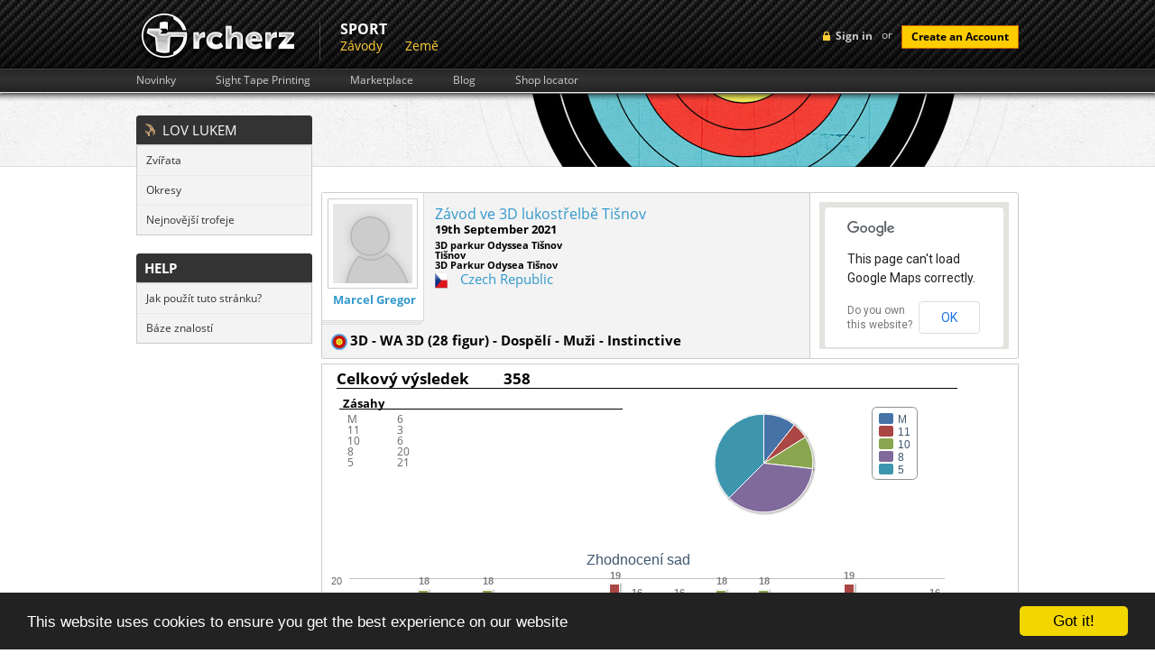

--- FILE ---
content_type: text/html; charset=UTF-8
request_url: https://rcherz.com/cs/results/vip?id=16912020505
body_size: 14773
content:
<!DOCTYPE html>
<html xmlns="http://www.w3.org/1999/xhtml" xmlns:fb="http://www.facebook.com/2008/fbml" xmlns:og="http://ogp.me/ns#"
      xml:lang="cs" lang="cs">
	<head>
		<meta http-equiv="Content-Type" content="text/html; charset=utf-8"/>
		<meta name="language" content="cs"/>
		
		<!-- google fonts -->
		<style type='text/css'>
            @font-face {
                font-family: 'Open Sans';
                font-style: normal;
                font-weight: 400;
                src: local('Open Sans'), local('OpenSans'), url(/fonts/OpenSans7.woff) format('woff');
            }
            @font-face {
                font-family: 'Open Sans';
                font-style: normal;
                font-weight: 700;
                src: local('Open Sans Bold'), local('OpenSans-Bold'), url(/fonts/OpenSans7Bold.woff) format('woff');
            }
            @font-face {
                font-family: 'Open Sans';
                font-style: italic;
                font-weight: 400;
                src: local('Open Sans Italic'), local('OpenSans-Italic'), url(/fonts/OpenSans7Italic.woff) format('woff');
            }
        </style>

		
		<!-- main css -->
		<link rel="stylesheet" type="text/css" href="https://rcherz.com/css/main.css?v1.0.27" media="screen"/>

                    <link rel="stylesheet" type="text/css" href="https://rcherz.com/css/main/administration.css?v1.0.8" />
        
        
                    <link rel="stylesheet" type="text/css" href="https://rcherz.com/css/main/results.css?v1.0.3" />
        
		<!-- favicon -->
		<link rel="shortcut icon" href="https://rcherz.com/images/favicon.ico"/>

		<!-- js -->
		<script type="text/javascript" src="https://rcherz.com/js/rcherz/compatibility.min.js"></script>
		        <meta
			property="og:description"
			content="Result :  - Závod ve 3D lukostřelbě Tišnov | Závod ve 3D lukostřelbě Tišnov | 2021-09-19 00:00:00"
		/>
		<meta
			property="og:image"
			content="http://www.rcherz.com/images/rcherz_share_logo.jpg"
		/>

		<link rel="stylesheet" type="text/css" href="/assets/5ea59731/heatmap.css" />
<link rel="stylesheet" type="text/css" href="/assets/2512b835/loginWidget.css" />
<link rel="stylesheet" type="text/css" href="/assets/6f9c7c47/jui/css/base/jquery-ui.css" />
<link rel="stylesheet" type="text/css" href="/assets/bb79b131/leftMenu.css" />
<script type="text/javascript" src="/assets/6f9c7c47/jquery.js"></script>
<script type="text/javascript" src="/assets/6f9c7c47/jui/js/jquery-ui.min.js"></script>
<script type="text/javascript" src="https://maps.googleapis.com/maps/api/js?sensor=false"></script>
<script type="text/javascript" src="/js/googleMaps/universalMap.min.js"></script>
<script type="text/javascript" src="/assets/5ea59731/js/heatmap.js"></script>
<script type="text/javascript" src="/js/target/raphael.min.js"></script>
<script type="text/javascript" src="/assets/5ea59731/js/highstock.js"></script>
<title> - Závod ve 3D lukostřelbě Tišnov - rcherz.com</title>

                
		<!-- social networks, trackers -->
		<link href="https://plus.google.com/103990505725928855590/" rel="publisher"/>
		<script type="text/javascript">
			var _gaq = _gaq || [];
			_gaq.push(['_setAccount', 'UA-25943643-1']);
			_gaq.push(['_trackPageview']);

			(function () {
				var ga = document.createElement('script');
				ga.type = 'text/javascript';
				ga.async = true;
				ga.src = ('https:' == document.location.protocol ? 'https://ssl' : 'http://www') + '.google-analytics.com/ga.js';
				var s = document.getElementsByTagName('script')[0];
				s.parentNode.insertBefore(ga, s);
			})();
		</script>

					<!-- Begin Cookie Consent plugin by Silktide - http://silktide.com/cookieconsent -->
			<script type="text/javascript">
				window.cookieconsent_options = {"message":"This website uses cookies to ensure you get the best experience on our website","dismiss":"Got it!","learnMore":"More info","link":null,"theme":"dark-bottom"};
			</script>
			<script type="text/javascript" src="//cdnjs.cloudflare.com/ajax/libs/cookieconsent2/1.0.9/cookieconsent.min.js"></script>
			<!-- End Cookie Consent plugin -->
				</head>
		<body id="resultsVip" class="notLogged adminLayoutWrapper ">
                <script type="text/javascript">
            if(window.rcherzParams === undefined){window.rcherzParams = {}}
                    </script>
                <div id="header"><!-- header start -->
			<div class="top_header"><!-- top header section start -->
    <div class="grid_wrapper">
        <div class="loginBlock right">
            	<!-- sign in button -->
	<div id="loginMenuToggle" class="headerLoginLink left">Sign in</div>
	<script type="text/javascript">
		$('#loginMenuToggle').click(function(){
            $('#signup').slideUp();
			$('#loginForm').toggle();
		});

		// prevent chrome from yellowing input boxes
		if (navigator.userAgent.toLowerCase().indexOf("chrome") >= 0)
		{
			var _interval = window.setInterval(function ()
			{
				var autofills = $('input:-webkit-autofill');
				if (autofills.length > 0)
				{
					window.clearInterval(_interval); // stop polling
					autofills.each(function()
					{
						var clone = $(this).clone(true, true);
						$(this).after(clone).remove();
					});
				}
			}, 20);                                               
		}
	</script>
    <!-- login form -->
    <div id="loginForm" class="hidden left">
        <div class="topTriangle"></div>
        <form action="/cs/site/login" method="post" class="left">
                        <fieldset>
                <label>Email:</label>
                <input class="input png_bg " type="text" name="LoginForm[email]" id="LoginForm_email" value="" />
                <label>Password:</label>
                <input class="input png_bg " type="password" name="LoginForm[password]" value="" />
                                <input class="cButton" type="submit" id="login-button-top" name="login" value="login" />
                <img class="separator" src="/images/loginFormSeparator.png" alt="separator" />
                <!-- password recovery -->
                <a href="/cs/users/resetPassword" class="passReset left">
                    <img src="/images/icons/reset.png" alt="reset password" />
                    Obnova hesla                </a>
            </fieldset>
        </form>
        <img class="separator" src="/images/loginFormSeparator.png" alt="separator" />
        <span class="separatorText left">or</span>
        <!-- facebook login API -->
                <script src="http://connect.facebook.net/en_US/all.js?1769301462"></script>
        <a id="fbLoginLink" href="#" onclick="return performSecureFbLogin();" class="left fblogin png_bg"></a>
    </div>
	<!-- create account button -->
	<span class="loginSeparator left"> or </span>
	<a class="cButton left" onclick="showSignUpForm();">Create an Account</a>

    <!--  Sign Up  -->
    <div id="signUpWrapper">
        <div id="signup" class="right clearfix">
            <img class="left signup-ico" src="/images/signup-ico.png" alt="" />
            <p class="left"><strong class="tk-museo-sans">Sign Up Today. It's Free!</strong></p>
            <div id="signUpCloseBtn"></div>

            <form class="left clearfix" id="RegistrationForm" action="/cs/results/vip?id=16912020505" method="post">            <a href="javascript:void(0);" class="ref-fb" onclick="$('#fbSignUpDialog').dialog('open');"></a>
            <div id="fbSignUpDialog">
            <iframe src="https://www.facebook.com/plugins/registration.php?client_id=210051962387280&redirect_uri=http%3A%2F%2Frcherz.com%2Fcs%2Fsite%2FfbRegister&fields=[{'name':'name'},{'name':'email'},{'name':'password'},{'name':'location'},{'name':'gender'},{'name':'birthday'}]"
                    scrolling="auto"
                    frameborder="no"
                    style="border:none"
                    allowTransparency="true"
                    width="100%"
                    height="350">
            </iframe>
            </div>
            <p class="createacc">Or create an account</p>

            
            <label for="Users_email" class="required">E-mail <span class="required">*</span></label>            <input name="Users[email]" id="Users_email" type="text" />
            <label for="Users_password" class="required">Heslo <span class="required">*</span></label>            <input name="Users[password]" id="Users_password" type="password" />
            <label for="Users_first_name" class="required">Jméno <span class="required">*</span></label>            <input name="Users[first_name]" id="Users_first_name" type="text" />
            <label for="Users_last_name" class="required">Příjmení <span class="required">*</span></label>            <input name="Users[last_name]" id="Users_last_name" type="text" />
            <label for="Users_birth_date">Datum narození</label>            <div style="float:left;margin:10px 10px 10px 10px;">
                <select name="Users[birth_day]" id="Users_birth_day">
<option value="0"></option>
<option value="01">01</option>
<option value="02">02</option>
<option value="03">03</option>
<option value="04">04</option>
<option value="05">05</option>
<option value="06">06</option>
<option value="07">07</option>
<option value="08">08</option>
<option value="09">09</option>
<option value="10">10</option>
<option value="11">11</option>
<option value="12">12</option>
<option value="13">13</option>
<option value="14">14</option>
<option value="15">15</option>
<option value="16">16</option>
<option value="17">17</option>
<option value="18">18</option>
<option value="19">19</option>
<option value="20">20</option>
<option value="21">21</option>
<option value="22">22</option>
<option value="23">23</option>
<option value="24">24</option>
<option value="25">25</option>
<option value="26">26</option>
<option value="27">27</option>
<option value="28">28</option>
<option value="29">29</option>
<option value="30">30</option>
<option value="31">31</option>
</select>                <select name="Users[birth_month]" id="Users_birth_month">
<option value="" selected="selected"></option>
<option value="01">Leden</option>
<option value="02">Únor</option>
<option value="03">Březen</option>
<option value="04">Duben</option>
<option value="05">Květen</option>
<option value="06">Červen</option>
<option value="07">Červenec</option>
<option value="08">Srpen</option>
<option value="09">Září</option>
<option value="10">Říjen</option>
<option value="11">Listopad</option>
<option value="12">Prosinec</option>
</select>                <select name="Users[birth_year]" id="Users_birth_year">
<option value="0"></option>
<option value="2026">2026</option>
<option value="2025">2025</option>
<option value="2024">2024</option>
<option value="2023">2023</option>
<option value="2022">2022</option>
<option value="2021">2021</option>
<option value="2020">2020</option>
<option value="2019">2019</option>
<option value="2018">2018</option>
<option value="2017">2017</option>
<option value="2016">2016</option>
<option value="2015">2015</option>
<option value="2014">2014</option>
<option value="2013">2013</option>
<option value="2012">2012</option>
<option value="2011">2011</option>
<option value="2010">2010</option>
<option value="2009">2009</option>
<option value="2008">2008</option>
<option value="2007">2007</option>
<option value="2006">2006</option>
<option value="2005">2005</option>
<option value="2004">2004</option>
<option value="2003">2003</option>
<option value="2002">2002</option>
<option value="2001">2001</option>
<option value="2000">2000</option>
<option value="1999">1999</option>
<option value="1998">1998</option>
<option value="1997">1997</option>
<option value="1996">1996</option>
<option value="1995">1995</option>
<option value="1994">1994</option>
<option value="1993">1993</option>
<option value="1992">1992</option>
<option value="1991">1991</option>
<option value="1990">1990</option>
<option value="1989">1989</option>
<option value="1988">1988</option>
<option value="1987">1987</option>
<option value="1986">1986</option>
<option value="1985">1985</option>
<option value="1984">1984</option>
<option value="1983">1983</option>
<option value="1982">1982</option>
<option value="1981">1981</option>
<option value="1980">1980</option>
<option value="1979">1979</option>
<option value="1978">1978</option>
<option value="1977">1977</option>
<option value="1976">1976</option>
<option value="1975">1975</option>
<option value="1974">1974</option>
<option value="1973">1973</option>
<option value="1972">1972</option>
<option value="1971">1971</option>
<option value="1970">1970</option>
<option value="1969">1969</option>
<option value="1968">1968</option>
<option value="1967">1967</option>
<option value="1966">1966</option>
<option value="1965">1965</option>
<option value="1964">1964</option>
<option value="1963">1963</option>
<option value="1962">1962</option>
<option value="1961">1961</option>
<option value="1960">1960</option>
<option value="1959">1959</option>
<option value="1958">1958</option>
<option value="1957">1957</option>
<option value="1956">1956</option>
<option value="1955">1955</option>
<option value="1954">1954</option>
<option value="1953">1953</option>
<option value="1952">1952</option>
<option value="1951">1951</option>
<option value="1950">1950</option>
<option value="1949">1949</option>
<option value="1948">1948</option>
<option value="1947">1947</option>
<option value="1946">1946</option>
<option value="1945">1945</option>
<option value="1944">1944</option>
<option value="1943">1943</option>
<option value="1942">1942</option>
<option value="1941">1941</option>
<option value="1940">1940</option>
<option value="1939">1939</option>
<option value="1938">1938</option>
<option value="1937">1937</option>
<option value="1936">1936</option>
<option value="1935">1935</option>
<option value="1934">1934</option>
<option value="1933">1933</option>
<option value="1932">1932</option>
<option value="1931">1931</option>
<option value="1930">1930</option>
<option value="1929">1929</option>
<option value="1928">1928</option>
<option value="1927">1927</option>
<option value="1926">1926</option>
</select>            </div>
            <div class="clear"></div>

            <div class="gender">
                <label for="Users_gender_id" class="required">Pohlaví <span class="required">*</span></label>                <input id="ytUsers_gender_id" type="hidden" value="" name="Users[gender_id]" /><span id="Users_gender_id"><input id="Users_gender_id_0" value="1" type="radio" name="Users[gender_id]" /> <label for="Users_gender_id_0">Muži</label>&nbsp;&nbsp;<input id="Users_gender_id_1" value="2" type="radio" name="Users[gender_id]" /> <label for="Users_gender_id_1">Ženy</label></span>            </div>

            <label for="Users_country_code">Země</label>            <div class="countrySelect">
                <select name="Users[country_code]" id="Users_country_code">
<option value="ad">Andorra</option>
<option value="ae">United Arab Emirates</option>
<option value="af">Afghanistan</option>
<option value="ag">Antigua And Barbuda</option>
<option value="ai">Anguilla</option>
<option value="al">Albania</option>
<option value="am">Armenia</option>
<option value="an">Netherlands Antilles</option>
<option value="ao">Angola</option>
<option value="aq">Antarctica</option>
<option value="ar">Argentina</option>
<option value="as">American Samoa</option>
<option value="at">Austria</option>
<option value="au">Australia</option>
<option value="aw">Aruba</option>
<option value="az">Azerbaijan</option>
<option value="ba">Bosnia And Herzegowina</option>
<option value="bb">Barbados</option>
<option value="bd">Bangladesh</option>
<option value="be">Belgium</option>
<option value="bf">Burkina Faso</option>
<option value="bg">Bulgaria</option>
<option value="bh">Bahrain</option>
<option value="bi">Burundi</option>
<option value="bj">Benin</option>
<option value="bm">Bermuda</option>
<option value="bn">Brunei Darussalam</option>
<option value="bo">Bolivia</option>
<option value="br">Brazil</option>
<option value="bs">Bahamas</option>
<option value="bt">Bhutan</option>
<option value="bv">Bouvet Island</option>
<option value="bw">Botswana</option>
<option value="by">Belarus</option>
<option value="bz">Belize</option>
<option value="ca">Canada</option>
<option value="cc">Cocos (Keeling) Islands</option>
<option value="cd">Congo, The Democratic Republic Of The</option>
<option value="cf">Central African Republic</option>
<option value="cg">Congo</option>
<option value="ch">Switzerland</option>
<option value="ci">Ivory Coast</option>
<option value="ck">Cook Islands</option>
<option value="cl">Chile</option>
<option value="cm">Cameroon</option>
<option value="cn">China</option>
<option value="co">Colombia</option>
<option value="cr">Costa Rica</option>
<option value="cu">Cuba</option>
<option value="cv">Cape Verde</option>
<option value="cx">Christmas Island</option>
<option value="cy">Cyprus</option>
<option value="cz">Czech Republic</option>
<option value="de">Germany</option>
<option value="dj">Djibouti</option>
<option value="dk">Denmark</option>
<option value="dm">Dominica</option>
<option value="do">Dominican Republic</option>
<option value="dz">Algeria</option>
<option value="ec">Ecuador</option>
<option value="ee">Estonia</option>
<option value="eg">Egypt</option>
<option value="eh">Western Sahara</option>
<option value="er">Eritrea</option>
<option value="es">Spain</option>
<option value="et">Ethiopia</option>
<option value="fi">Finland</option>
<option value="fj">Fiji</option>
<option value="fk">Falkland Islands (Malvinas)</option>
<option value="fm">Micronesia, Federated States Of</option>
<option value="fo">Faroe Islands</option>
<option value="fr">France</option>
<option value="fx">France, Metropolitan</option>
<option value="ga">Gabon</option>
<option value="gb">Great Britain</option>
<option value="gd">Grenada</option>
<option value="ge">Georgia</option>
<option value="gf">French Guiana</option>
<option value="gh">Ghana</option>
<option value="gi">Gibraltar</option>
<option value="gl">Greenland</option>
<option value="gm">Gambia</option>
<option value="gn">Guinea</option>
<option value="gp">Guadeloupe</option>
<option value="gq">Equatorial Guinea</option>
<option value="gr">Greece</option>
<option value="gs">South Georgia, South Sandwich Islands</option>
<option value="gt">Guatemala</option>
<option value="gu">Guam</option>
<option value="gw">Guinea-Bissau</option>
<option value="gy">Guyana</option>
<option value="hk">Hong Kong</option>
<option value="hm">Heard And Mc Donald Islands</option>
<option value="hn">Honduras</option>
<option value="hr">Croatia (Hrvatska)</option>
<option value="ht">Haiti</option>
<option value="hu">Hungary</option>
<option value="id">Indonesia</option>
<option value="ie">Ireland</option>
<option value="il">Israel</option>
<option value="in">India</option>
<option value="io">British Indian Ocean Territory</option>
<option value="iq">Iraq</option>
<option value="ir">Iran (Islamic Republic Of)</option>
<option value="is">Iceland</option>
<option value="it">Italy</option>
<option value="jm">Jamaica</option>
<option value="jo">Jordan</option>
<option value="jp">Japan</option>
<option value="ke">Kenya</option>
<option value="kg">Kyrgyzstan</option>
<option value="kh">Cambodia</option>
<option value="ki">Kiribati</option>
<option value="km">Comoros</option>
<option value="kn">Saint Kitts And Nevis</option>
<option value="kp">North Korea</option>
<option value="kr">Korea, Republic Of</option>
<option value="kw">Kuwait</option>
<option value="ky">Cayman Islands</option>
<option value="kz">Kazakhstan</option>
<option value="la">Laos</option>
<option value="lb">Lebanon</option>
<option value="lc">Saint Lucia</option>
<option value="li">Liechtenstein</option>
<option value="lk">Sri Lanka</option>
<option value="lr">Liberia</option>
<option value="ls">Lesotho</option>
<option value="lt">Lithuania</option>
<option value="lu">Luxembourg</option>
<option value="lv">Latvia</option>
<option value="ly">Libyan Arab Jamahiriya</option>
<option value="ma">Morocco</option>
<option value="mc">Monaco</option>
<option value="md">Moldova, Republic Of</option>
<option value="mg">Madagascar</option>
<option value="mh">Marshall Islands</option>
<option value="mk">Macedonia, Former Yugoslav Republic Of</option>
<option value="ml">Mali</option>
<option value="mm">Myanmar</option>
<option value="mn">Mongolia</option>
<option value="mng">Montenegro</option>
<option value="mo">Macau</option>
<option value="mp">Northern Mariana Islands</option>
<option value="mq">Martinique</option>
<option value="mr">Mauritania</option>
<option value="ms">Montserrat</option>
<option value="mt">Malta</option>
<option value="mu">Mauritius</option>
<option value="mv">Maldives</option>
<option value="mw">Malawi</option>
<option value="mx">Mexico</option>
<option value="my">Malaysia</option>
<option value="mz">Mozambique</option>
<option value="na">Namibia</option>
<option value="nc">New Caledonia</option>
<option value="ne">Niger</option>
<option value="nf">Norfolk Island</option>
<option value="ng">Nigeria</option>
<option value="ni">Nicaragua</option>
<option value="nl">Netherlands</option>
<option value="no">Norway</option>
<option value="np">Nepal</option>
<option value="nr">Nauru</option>
<option value="nu">Niue</option>
<option value="nz">New Zealand</option>
<option value="om">Oman</option>
<option value="pa">Panama</option>
<option value="pe">Peru</option>
<option value="pf">French Polynesia</option>
<option value="pg">Papua New Guinea</option>
<option value="ph">Philippines</option>
<option value="pk">Pakistan</option>
<option value="pl">Poland</option>
<option value="pm">St. Pierre And Miquelon</option>
<option value="pn">Pitcairn</option>
<option value="pr">Puerto Rico</option>
<option value="pt">Portugal</option>
<option value="pw">Palau</option>
<option value="py">Paraguay</option>
<option value="qa">Qatar</option>
<option value="re">Reunion</option>
<option value="ro">Romania</option>
<option value="rs">Republic of Serbia</option>
<option value="ru">Russian Federation</option>
<option value="rw">Rwanda</option>
<option value="sa">Saudi Arabia</option>
<option value="sb">Solomon Islands</option>
<option value="sc">Seychelles</option>
<option value="Sco">Scotland</option>
<option value="sd">Sudan</option>
<option value="se">Sweden</option>
<option value="sg">Singapore</option>
<option value="sh">St. Helena</option>
<option value="si">Slovenia</option>
<option value="sj">Svalbard And Jan Mayen Islands</option>
<option value="sk">Slovakia (Slovak Republic)</option>
<option value="sl">Sierra Leone</option>
<option value="sm">San Marino</option>
<option value="sn">Senegal</option>
<option value="so">Somalia</option>
<option value="sr">Suriname</option>
<option value="st">Sao Tome And Principe</option>
<option value="sv">El Salvador</option>
<option value="sy">Syrian Arab Republic</option>
<option value="sz">Swaziland</option>
<option value="tc">Turks And Caicos Islands</option>
<option value="td">Chad</option>
<option value="tf">French Southern Territories</option>
<option value="tg">Togo</option>
<option value="th">Thailand</option>
<option value="tj">Tajikistan</option>
<option value="tk">Tokelau</option>
<option value="tm">Turkmenistan</option>
<option value="tn">Tunisia</option>
<option value="to">Tonga</option>
<option value="tp">East Timor</option>
<option value="tr">Turkey</option>
<option value="tt">Trinidad And Tobago</option>
<option value="tv">Tuvalu</option>
<option value="tw">Taiwan</option>
<option value="tz">Tanzania, United Republic Of</option>
<option value="ua">Ukraine</option>
<option value="ug">Uganda</option>
<option value="uk">United Kingdom</option>
<option value="um">United States Minor Outlying Islands</option>
<option value="us" selected="selected">United States</option>
<option value="uy">Uruguay</option>
<option value="uz">Uzbekistan</option>
<option value="va">Holy See (Vatican City State)</option>
<option value="vc">Saint Vincent And The Grenadines</option>
<option value="ve">Venezuela</option>
<option value="vg">Virgin Islands (British)</option>
<option value="vi">Virgin Islands (U.S.)</option>
<option value="vn">Viet Nam</option>
<option value="vu">Vanuatu</option>
<option value="Wal">Wales</option>
<option value="wf">Wallis And Futuna Islands</option>
<option value="ws">Samoa</option>
<option value="ye">Yemen</option>
<option value="yt">Mayotte</option>
<option value="za">South Africa</option>
<option value="zm">Zambia</option>
<option value="zw">Zimbabwe</option>
</select>            </div>

            <div class="clear"></div>

            <div class="clear"></div>

            <img style="margin-left: 110px;" id="yw0" src="/cs/site/captcha?v=697565d6396e2" alt="" />            <div class="clear"></div>
            <label for="Users_verifyCode">Verify Code</label>            <input name="Users[verifyCode]" id="Users_verifyCode" type="text" />
            <div class="clear" style="margin-top:15px;">
                <input class="create-submit" type="submit" name="submit" value="" />
            </div>
            </form>
            <script type="text/javascript">

                
                $(document).ready(function(){
                    $("#RegistrationForm").bind("submit.tracking", function(){
                        var push = _gaq.push(['_trackEvent', 'Users', 'Signup', $("#Users_first_name").val() + " " + $("#Users_last_name").val()]);
                        if(console && push === 0){
                            console.log("report tracking : Users->Signup = " + $("#Users_first_name").val() + " " + $("#Users_last_name").val());
                        }
                    });
                });

                $('#signUpCloseBtn').click(function() {
                    $('#signup').slideUp();
                });

                            </script>
        </div>
    </div><!-- Sign Up -->


    <script type="text/javascript">

        $(document).ready(function(){
            $("#login-button-top").bind("click.tracking", function(){
                var push = _gaq.push(['_trackEvent', 'Users', 'Login', $("#LoginForm_email").val() ]);
                if(console && push === 0){
                    console.log("report tracking : Users->Login = " + $("#LoginForm_email").val());
                }
            });
        });

        function performSecureFbLogin(){

            $('#fbLoginLink').addClass('waiting');

            var src = 'http://www.facebook.com/dialog/oauth?client_id=210051962387280&redirect_uri=https%3A%2F%2Frcherz.com%2Fcs%2Fsite%2FfbLogin&scope=email,publish_actions&state=';

            $.ajax({
                url: '/cs/site/getCSRFCode',
                type: 'GET',
                success : function(data){
                    data = $.parseJSON(data);
                    src += data.CSRFCode;
                    window.location.replace(src);
                }
            });

            return false;
        }

        function showSignUpForm(){
            var form = $('#signup');
            if (!form.is(":visible")){
                form.slideDown();
            }
            else{
                form.slideUp();
            }
        }

    </script>

    
        </div>
                <a href="/cs/site/index" class="logo left">
            <img src="/images/logo.png" alt="archery friends logo"/>
        </a>
        <ul class="upperMenu left">
                <div class="section">
	    <div class="name">
            Sport        </div>
		<div class="items">
            <li><a href="/cs/competitions/list">Závody</a></li><li><a href="/cs/countries/list">Země</a></li>		</div>
	</div>
            </ul>
        <div class="clear"></div>
    </div>
    </div><!-- top header section end -->

<div class="bottom_header"><!-- lower header section start -->
    <div class="grid_wrapper">
        <ul class="upperSubMenu left clearfix">
    <li>
        <a href="/cs/news/index">Novinky</a>
    </li>
    <li>
        <a href="/cs/calculators/sightTapes">Sight Tape Printing</a>
    </li>
    <li>
        <a href="/cs/ads/list">Marketplace</a>
    </li>
    <li>
        <a href="/cs/blogs/index">Blog</a>
    </li>
    <li>
        <a href="/cs/archeryShop/list">Shop locator</a>
    </li>
</ul>
        <div class="clear"></div>
    </div>
</div><!-- lower header section end -->			<div class="clear"></div>
		</div><!-- header end -->
		<div class="main_content"><!-- content start -->
			<div class="grid_wrapper">

                                    <div class="leftColumn">
                        
<div id="leftMenu" class="leftMenuWrapper">
			<div class="leftMenu">
									<div class="header">
						<div></div>					</div>
								<div class="content">
			    			            <div class="section"><div id="bowHuntingMenuField">Lov lukem</div></div>
			        			        	<ul>
			            				                	<li>
			                		<a href="/cs/bowhunter/searchAnimals">Zvířata</a>			                	</li>
			                    			                	<li>
			                		<a href="/cs/bowhunter/regions">Okresy</a>			                	</li>
			                    			                	<li>
			                		<a href="/cs/bowhunter/latestTrophies">Nejnovější trofeje</a>			                	</li>
			                    			            </ul>
			            			            <div class="section">help</div>
			        			        	<ul>
			            				                	<li>
			                		<a href="http://rcherz.ladesk.com/984850-Results" target="_blank">Jak použít tuto stránku?</a>			                	</li>
			                    			                	<li>
			                		<a href="http://rcherz.ladesk.com/" target="_blank">Báze znalostí</a>			                	</li>
			                    			            </ul>
			            			</div>
		</div>
				<div class="leftMenu">
							<div class="content">
			    			</div>
		</div>
		</div>


                    </div>
                    <div class="rightColumn">
                
                
<div class="competition_info_wrapper" xmlns="http://www.w3.org/1999/html">

    <div class="basicInfo">
        <div class="left">
            <div class="photo">
                                <a href=""
                   rel="gallery">
                    <img itemprop="image"
                         src="/images/noPhotoMedium.png"
                         alt="Marcel Gregor"/>
                </a>
                <a href="/cs/users/viewProfile/49f26825/marcel_gregor"
                   class="name">Marcel Gregor</a>
            </div>
            <div class="info">
                <div class="competition_name">
                    <a href="/cs/competitions/detail/11746/Zavod_ve_3D_lukostrelbe_Tisnov">Závod ve 3D lukostřelbě Tišnov</a>                </div>
                <div class="date">
                    19th September 2021                </div>
                <div class="address">
                    3D parkur Odyssea Tišnov<br />Tišnov<br />3D Parkur Odysea Tišnov                </div>
                                    <div class="country item">
                        <img
                            src="/images/flags/cz.png"
                            alt="cz" class="flag"/>
                        <a href="/cs/countries/detail/cz/Czech_Republic">Czech Republic</a>                    </div>
                    <div class="address">
                                            </div>
                                </div>
            <div class="clear"></div>
            <div class="category">
                <strong>
                                        <img
                        src="/images/icons/disciplines/1.png"/>
                    3D - WA 3D (28 figur) - Dospělí - Muži - Instinctive                </strong>
            </div>
        </div>
                <div class="right">
            <div id="map_canvas" style="width: 100%; height: 100%;"></div>
        </div>
                <div class="clearfix"></div>
    </div>
    <div class="clearfix"></div>

</div>
<div class="full_results_wrapper">
    <div class="summary_wrapper">
        <div class="summary_header">
            <div class="final_result_label">
                Celkový výsledek            </div>
            <div class="final_result_value">
                358            </div>
            <div class="average_group_size">

            </div>
            <div class="clearfix"></div>
        </div>
        <div class="summary_body">
            <div class="summary_hits_counter">
                <div class="hits_counter_header">
                    Zásahy                </div>
                <div class="all_hits_table"></div>
            </div>
            <div class="all_hits_chart"></div>
        </div>
        <div class="clearfix"></div>
        <div class="summary_footer"></div>
        <div class="clearfix"></div>
    </div>
    
<div class="day_wrapper">
    <div class="distance_wrapper">
    <div class="distance_header">
        <div class="distance_name">
            Den 1,&nbsp;Unmarked        </div>
        <div class="distance_score">
            358 bodů        </div>
        <div class="group_size">

        </div>
        <div class="clearfix"></div>
    </div>
    <div class="clearfix"></div>
    <div class="distance_body">
        <div class="distance_main_heatmap">
            <div class="distance_name_small">
                Den 1,&nbsp;Unmarked            </div>
            <div class="distance_main_heatmap_widget_wrapper">
                
<script type="text/javascript">
    function initTargetheatmap_1316(scaleDown) {


        var paper_size = 360 / 2;
        var cx = paper_size / 2;
        var cy = paper_size / 2;

        var paper = Raphael(document.getElementById("heatmap_1316"), paper_size, paper_size);
        var c = null;
            c = paper.circle(cx, cy, 190* scaleDown );
        c.attr("fill", "black");
        c.attr("stroke", "white");

        c.attr("fill-opacity", 0.65);
        c.attr("opacity", 0.65);
                c = paper.circle(cx, cy, 110* scaleDown );
        c.attr("fill", "black");
        c.attr("stroke", "white");

        c.attr("fill-opacity", 0.65);
        c.attr("opacity", 0.65);
                c = paper.circle(cx, cy, 50* scaleDown );
        c.attr("fill", "black");
        c.attr("stroke", "white");

        c.attr("fill-opacity", 0.65);
        c.attr("opacity", 0.65);
                c = paper.circle(cx, cy, 20* scaleDown );
        c.attr("fill", "black");
        c.attr("stroke", "white");

        c.attr("fill-opacity", 0.65);
        c.attr("opacity", 0.65);
        

        }

    function initHeatMapheatmap_1316(scaleDown) {
        var heatMap = h337.create({"element":document.getElementById("heatmap_1316"), "radius":15, "visible":true});
        var max = 100;
        var point_val = max / 2;
        var paper_size = 360 / 2;
        var cx = paper_size / 2;
        var cy = paper_size / 2;
        var test = { max:max, data:[
                ]};

        heatMap.store.setDataSet(test);
    }

    function markGroupsheatmap_1316(scaleDown){
        var paper_size = 360 / 2;;
        var cx = paper_size / 2;
        var cy = paper_size / 2;
        var paper = Raphael(document.getElementById("heatmap_1316"), paper_size, paper_size);
        var c = paper.circle(cx + 0*scaleDown  , cy + 0*
        scaleDown  , 0*scaleDown  );
        c.attr("stroke", "black");
        c.attr("stroke-width", 2);
    }

    function correctZOrderheatmap_1316(scaleDown){

        var container = $('#heatmap_1316');
        var canvas = container.find('canvas');
        canvas.css('z-index','100');
        canvas.remove();
        container.append(canvas);
        var marker = container.find('svg').first();
        marker.css('position','absolute');
        marker.css('z-index','101');
    }

    jQuery(document).ready(function () {
        var scaleDown = 2;
       scaleDown = 0.3/scaleDown;        initTargetheatmap_1316(scaleDown);
        initHeatMapheatmap_1316(scaleDown);
        markGroupsheatmap_1316(scaleDown);
        correctZOrderheatmap_1316(scaleDown);
    });
</script>


<div id="heatmap_1316" style="float:left; position: relative; ">
</div>
            </div>
            <script type="text/javascript">
                $(".group_size:last").html('&nbsp;');
            </script>
        </div>
        <div class="hits_counter_wrapper">
            <div class="hits_counter_header">
                Zásahy            </div>
            <div class="hits_counts">
                <table class="hits_table">
                    <tr><td>M</td><td>6</td></tr><tr><td>11</td><td>3</td></tr><tr><td>10</td><td>6</td></tr><tr><td>8</td><td>20</td></tr><tr><td>5</td><td>21</td></tr>                </table>
            </div>
            <div class="hits_chart">
                
<script type="text/javascript">

    $(function () {
        var chart;
        $(document).ready(function () {


            // Build the chart
            chart = new Highcharts.Chart({
                chart:{
                    renderTo:"hit_chart_1316",
                    plotBackgroundColor:null,
                    plotBorderWidth:null,
                    plotShadow:false,
                    height: 180,
                    width :140,
                    spacingTop: 0
                },
                tooltip:{
                    formatter: function() {
                        return '<b>'+ this.point.name +'</b>: '+ this.y + ' ('+ this.percentage.toPrecision(2) +' % )';
                    }
                },
                title:{
                    text:null
                },
                plotOptions:{
                    pie:{
                        allowPointSelect:false,
                        cursor:'pointer',
                        dataLabels:{
                            enabled:false
                        },
                        showInLegend: true
                    }

                },
                credits :{
                  enabled: false
                },
                series:[
                    {
                        type:'pie',
                        name:'Details',
                        data:[
                        [ 'M'  , 6 ],
[ '11'  , 3 ],
[ '10'  , 6 ],
[ '8'  , 20 ],
[ '5'  , 21 ],
                        ]
                    }
                ]
            });
        });

    });

</script>
<div id="hit_chart_1316" class="hit_chart"></div>            </div>
        </div>
        <div class="detailed_preview_wrapper">
            <table class="values_table">
                <tr><td>5</td><td>5</td><td class="end_sum">10</td></tr><tr><td>10</td><td>5</td><td class="end_sum">15</td></tr><tr><td>8</td><td>M</td><td class="end_sum">8</td></tr><tr><td>10</td><td>8</td><td class="end_sum">18</td></tr><tr><td>M</td><td>M</td><td class="end_sum">0</td></tr><tr><td>8</td><td>5</td><td class="end_sum">13</td></tr><tr><td>10</td><td>8</td><td class="end_sum">18</td></tr><tr><td>8</td><td>5</td><td class="end_sum">13</td></tr><tr><td>10</td><td>5</td><td class="end_sum">15</td></tr><tr><td>5</td><td>5</td><td class="end_sum">10</td></tr><tr><td>8</td><td>5</td><td class="end_sum">13</td></tr><tr><td>M</td><td>M</td><td class="end_sum">0</td></tr><tr><td>11</td><td>8</td><td class="end_sum">19</td></tr><tr><td>8</td><td>8</td><td class="end_sum">16</td></tr><tr><td>8</td><td>5</td><td class="end_sum">13</td></tr><tr><td>8</td><td>8</td><td class="end_sum">16</td></tr><tr><td>5</td><td>5</td><td class="end_sum">10</td></tr><tr><td>10</td><td>8</td><td class="end_sum">18</td></tr><tr><td>8</td><td>5</td><td class="end_sum">13</td></tr><tr><td>10</td><td>8</td><td class="end_sum">18</td></tr><tr><td>8</td><td>M</td><td class="end_sum">8</td></tr><tr><td>5</td><td>5</td><td class="end_sum">10</td></tr><tr><td>8</td><td>5</td><td class="end_sum">13</td></tr><tr><td>11</td><td>8</td><td class="end_sum">19</td></tr><tr><td>8</td><td>5</td><td class="end_sum">13</td></tr><tr><td>8</td><td>5</td><td class="end_sum">13</td></tr><tr><td>5</td><td>5</td><td class="end_sum">10</td></tr><tr><td>11</td><td>5</td><td class="end_sum">16</td></tr><tr><td class ="distance_sum" colspan="3">358</td></tr>            </table>
        </div>
    </div>
    <div class="clearfix"></div>
    <div class="distance_footer">
                    <div class="distance_arrow_heatmap" style="float:left; position: relative; ">
                <div class="distance_arrows_heatmap_header">
                                        1st zásahy šípů                </div>
                <div class="distance_arrows_heatmap_widget_wrapper">
                    
<script type="text/javascript">
    function initTargetheatmap_ends_0_1316(scaleDown) {


        var paper_size = 360 / 3;
        var cx = paper_size / 2;
        var cy = paper_size / 2;

        var paper = Raphael(document.getElementById("heatmap_ends_0_1316"), paper_size, paper_size);
        var c = null;
            c = paper.circle(cx, cy, 190* scaleDown );
        c.attr("fill", "black");
        c.attr("stroke", "white");

        c.attr("fill-opacity", 0.65);
        c.attr("opacity", 0.65);
                c = paper.circle(cx, cy, 110* scaleDown );
        c.attr("fill", "black");
        c.attr("stroke", "white");

        c.attr("fill-opacity", 0.65);
        c.attr("opacity", 0.65);
                c = paper.circle(cx, cy, 50* scaleDown );
        c.attr("fill", "black");
        c.attr("stroke", "white");

        c.attr("fill-opacity", 0.65);
        c.attr("opacity", 0.65);
                c = paper.circle(cx, cy, 20* scaleDown );
        c.attr("fill", "black");
        c.attr("stroke", "white");

        c.attr("fill-opacity", 0.65);
        c.attr("opacity", 0.65);
        

        }

    function initHeatMapheatmap_ends_0_1316(scaleDown) {
        var heatMap = h337.create({"element":document.getElementById("heatmap_ends_0_1316"), "radius":15, "visible":true});
        var max = 100;
        var point_val = max / 2;
        var paper_size = 360 / 3;
        var cx = paper_size / 2;
        var cy = paper_size / 2;
        var test = { max:max, data:[
                ]};

        heatMap.store.setDataSet(test);
    }

    function markGroupsheatmap_ends_0_1316(scaleDown){
        var paper_size = 360 / 3;;
        var cx = paper_size / 2;
        var cy = paper_size / 2;
        var paper = Raphael(document.getElementById("heatmap_ends_0_1316"), paper_size, paper_size);
        var c = paper.circle(cx + 0*scaleDown  , cy + 0*
        scaleDown  , 0*scaleDown  );
        c.attr("stroke", "black");
        c.attr("stroke-width", 2);
    }

    function correctZOrderheatmap_ends_0_1316(scaleDown){

        var container = $('#heatmap_ends_0_1316');
        var canvas = container.find('canvas');
        canvas.css('z-index','100');
        canvas.remove();
        container.append(canvas);
        var marker = container.find('svg').first();
        marker.css('position','absolute');
        marker.css('z-index','101');
    }

    jQuery(document).ready(function () {
        var scaleDown = 3;
       scaleDown = 0.3/scaleDown;        initTargetheatmap_ends_0_1316(scaleDown);
        initHeatMapheatmap_ends_0_1316(scaleDown);
        markGroupsheatmap_ends_0_1316(scaleDown);
        correctZOrderheatmap_ends_0_1316(scaleDown);
    });
</script>


<div id="heatmap_ends_0_1316" style="float:left; position: relative; ">
</div>
                </div>
                <div class="distance_arrows_heatmap_footer">
                    &nbsp;                </div>
            </div>
                        <div class="distance_arrow_heatmap" style="float:left; position: relative; ">
                <div class="distance_arrows_heatmap_header">
                                        2nd zásahy šípů                </div>
                <div class="distance_arrows_heatmap_widget_wrapper">
                    
<script type="text/javascript">
    function initTargetheatmap_ends_1_1316(scaleDown) {


        var paper_size = 360 / 3;
        var cx = paper_size / 2;
        var cy = paper_size / 2;

        var paper = Raphael(document.getElementById("heatmap_ends_1_1316"), paper_size, paper_size);
        var c = null;
            c = paper.circle(cx, cy, 190* scaleDown );
        c.attr("fill", "black");
        c.attr("stroke", "white");

        c.attr("fill-opacity", 0.65);
        c.attr("opacity", 0.65);
                c = paper.circle(cx, cy, 110* scaleDown );
        c.attr("fill", "black");
        c.attr("stroke", "white");

        c.attr("fill-opacity", 0.65);
        c.attr("opacity", 0.65);
                c = paper.circle(cx, cy, 50* scaleDown );
        c.attr("fill", "black");
        c.attr("stroke", "white");

        c.attr("fill-opacity", 0.65);
        c.attr("opacity", 0.65);
                c = paper.circle(cx, cy, 20* scaleDown );
        c.attr("fill", "black");
        c.attr("stroke", "white");

        c.attr("fill-opacity", 0.65);
        c.attr("opacity", 0.65);
        

        }

    function initHeatMapheatmap_ends_1_1316(scaleDown) {
        var heatMap = h337.create({"element":document.getElementById("heatmap_ends_1_1316"), "radius":15, "visible":true});
        var max = 100;
        var point_val = max / 2;
        var paper_size = 360 / 3;
        var cx = paper_size / 2;
        var cy = paper_size / 2;
        var test = { max:max, data:[
                ]};

        heatMap.store.setDataSet(test);
    }

    function markGroupsheatmap_ends_1_1316(scaleDown){
        var paper_size = 360 / 3;;
        var cx = paper_size / 2;
        var cy = paper_size / 2;
        var paper = Raphael(document.getElementById("heatmap_ends_1_1316"), paper_size, paper_size);
        var c = paper.circle(cx + 0*scaleDown  , cy + 0*
        scaleDown  , 0*scaleDown  );
        c.attr("stroke", "black");
        c.attr("stroke-width", 2);
    }

    function correctZOrderheatmap_ends_1_1316(scaleDown){

        var container = $('#heatmap_ends_1_1316');
        var canvas = container.find('canvas');
        canvas.css('z-index','100');
        canvas.remove();
        container.append(canvas);
        var marker = container.find('svg').first();
        marker.css('position','absolute');
        marker.css('z-index','101');
    }

    jQuery(document).ready(function () {
        var scaleDown = 3;
       scaleDown = 0.3/scaleDown;        initTargetheatmap_ends_1_1316(scaleDown);
        initHeatMapheatmap_ends_1_1316(scaleDown);
        markGroupsheatmap_ends_1_1316(scaleDown);
        correctZOrderheatmap_ends_1_1316(scaleDown);
    });
</script>


<div id="heatmap_ends_1_1316" style="float:left; position: relative; ">
</div>
                </div>
                <div class="distance_arrows_heatmap_footer">
                    &nbsp;                </div>
            </div>
                </div>
    <div class="clearfix"></div>
</div></div>
    <div class="clearfix"></div>    <div style="margin-top: 20px; float: right; margin-right: 3%;">
            </div>
</div>

<div id="fullHitsTable">
    <div class="hits_counts">
        <table class="hits_table">
            <tr><td>M</td><td>6</td></tr><tr><td>11</td><td>3</td></tr><tr><td>10</td><td>6</td></tr><tr><td>8</td><td>20</td></tr><tr><td>5</td><td>21</td></tr>        </table>
    </div>
</div>

<div id="fullHitsChart">
    <div class="hits_chart">
        
<script type="text/javascript">

    $(function () {
        var chart;
        $(document).ready(function () {


            // Build the chart
            chart = new Highcharts.Chart({
                chart:{
                    renderTo:"hit_chart_results_16912020505",
                    plotBackgroundColor:null,
                    plotBorderWidth:null,
                    plotShadow:false,
                    height: 160,
                    width :300,
                    spacingTop: 0
                },
                tooltip:{
                    formatter: function() {
                        return '<b>'+ this.point.name +'</b>: '+ this.y + ' ('+ this.percentage.toPrecision(2) +' % )';
                    }
                },
                title:{
                    text:null
                },
                plotOptions:{
                    pie:{
                        allowPointSelect:false,
                        cursor:'pointer',
                        dataLabels:{
                            enabled:false
                        },
                        showInLegend: true
                    }

                },
                credits :{
                    enabled: false
                },
                legend: {
                    layout: 'vertical',
                    align: 'right',
                    verticalAlign: 'top',
                    y: 10
                },
                series:[
                    {
                        type:'pie',
                        name:'Details',
                        data:[
                        [ 'M'  , 6 ],
[ '11'  , 3 ],
[ '10'  , 6 ],
[ '8'  , 20 ],
[ '5'  , 21 ],
                        ]
                    }
                ]
            });
        });

    });

</script>
<div id="hit_chart_results_16912020505" class="hit_chart"></div>    </div>
</div>

<div id="groupSizesChart">
    </div>

<div id="endSumsChartWrapper">
    
<script type="text/javascript">
    var groupChart;

    $(document).ready(function () {
        var colors = Highcharts.getOptions().colors,
            categories = [
            'Unmarked (1)', 'Unmarked (2)', 'Unmarked (3)', 'Unmarked (4)', 'Unmarked (5)', 'Unmarked (6)', 'Unmarked (7)', 'Unmarked (8)', 'Unmarked (9)', 'Unmarked (10)', 'Unmarked (11)', 'Unmarked (12)', 'Unmarked (13)', 'Unmarked (14)', 'Unmarked (15)', 'Unmarked (16)', 'Unmarked (17)', 'Unmarked (18)', 'Unmarked (19)', 'Unmarked (20)', 'Unmarked (21)', 'Unmarked (22)', 'Unmarked (23)', 'Unmarked (24)', 'Unmarked (25)', 'Unmarked (26)', 'Unmarked (27)', 'Unmarked (28)',             ]
            ;

        groupChart = new Highcharts.Chart({
            chart:{
                renderTo:'endSumsChart',
                type:'column',
                width:700,
                height:250
            },
            title:{
                text:"Zhodnocení sad"
            },
            xAxis:{
                categories:categories,
                labels:{
                    style:{
                        font:'10px Trebuchet MS, Verdana, sans-serif'
                    },
                    rotation: -60,
                    y: 36,
                    formatter:function () {
                        return this.value;
                    },
                    useHTML:true
                }
            },
            yAxis:{
                title:'',
                stackLabels: {
                    enabled: true,
                    style: {
                        fontWeight: 'bold',
                        color: (Highcharts.theme && Highcharts.theme.textColor) || 'gray'
                    }
                }
            },
            legend:{
                enabled:false
            },
            tooltip:{
                formatter:function () {
                    return '<b>'+ this.series.name +': '+ this.point.name +'</b><br/>'+
                        'Zhodnocení sady: '+ this.point.stackTotal;
                },
                useHTML:true
            },
            plotOptions:{
                column:{
                    stacking: 'normal',
                    dataLabels:{
                        enabled:false,
                        color:colors[0],
                        style:{
                            fontWeight:'bold'
                        },
                        formatter:function () {
                            return this.y;
                        }
                    }
                }
            },
            series:[
                            {
                    name : '1. šíp',
                    data:[
                         { name: '5' ,
                             y :5 , color : colors[4] } 
, { name: '10' ,
                             y :10 , color : colors[2] } 
, { name: '8' ,
                             y :8 , color : colors[3] } 
, { name: '10' ,
                             y :10 , color : colors[2] } 
, { name: 'M' ,
                             y :0 , color : colors[0] } 
, { name: '8' ,
                             y :8 , color : colors[3] } 
, { name: '10' ,
                             y :10 , color : colors[2] } 
, { name: '8' ,
                             y :8 , color : colors[3] } 
, { name: '10' ,
                             y :10 , color : colors[2] } 
, { name: '5' ,
                             y :5 , color : colors[4] } 
, { name: '8' ,
                             y :8 , color : colors[3] } 
, { name: 'M' ,
                             y :0 , color : colors[0] } 
, { name: '11' ,
                             y :11 , color : colors[1] } 
, { name: '8' ,
                             y :8 , color : colors[3] } 
, { name: '8' ,
                             y :8 , color : colors[3] } 
, { name: '8' ,
                             y :8 , color : colors[3] } 
, { name: '5' ,
                             y :5 , color : colors[4] } 
, { name: '10' ,
                             y :10 , color : colors[2] } 
, { name: '8' ,
                             y :8 , color : colors[3] } 
, { name: '10' ,
                             y :10 , color : colors[2] } 
, { name: '8' ,
                             y :8 , color : colors[3] } 
, { name: '5' ,
                             y :5 , color : colors[4] } 
, { name: '8' ,
                             y :8 , color : colors[3] } 
, { name: '11' ,
                             y :11 , color : colors[1] } 
, { name: '8' ,
                             y :8 , color : colors[3] } 
, { name: '8' ,
                             y :8 , color : colors[3] } 
, { name: '5' ,
                             y :5 , color : colors[4] } 
, { name: '11' ,
                             y :11 , color : colors[1] } 
                    ]
                }
                ,                {
                    name : '2. šíp',
                    data:[
                         { name: '5' ,
                             y :5 , color : colors[4] } 
, { name: '5' ,
                             y :5 , color : colors[4] } 
, { name: 'M' ,
                             y :0 , color : colors[0] } 
, { name: '8' ,
                             y :8 , color : colors[3] } 
, { name: 'M' ,
                             y :0 , color : colors[0] } 
, { name: '5' ,
                             y :5 , color : colors[4] } 
, { name: '8' ,
                             y :8 , color : colors[3] } 
, { name: '5' ,
                             y :5 , color : colors[4] } 
, { name: '5' ,
                             y :5 , color : colors[4] } 
, { name: '5' ,
                             y :5 , color : colors[4] } 
, { name: '5' ,
                             y :5 , color : colors[4] } 
, { name: 'M' ,
                             y :0 , color : colors[0] } 
, { name: '8' ,
                             y :8 , color : colors[3] } 
, { name: '8' ,
                             y :8 , color : colors[3] } 
, { name: '5' ,
                             y :5 , color : colors[4] } 
, { name: '8' ,
                             y :8 , color : colors[3] } 
, { name: '5' ,
                             y :5 , color : colors[4] } 
, { name: '8' ,
                             y :8 , color : colors[3] } 
, { name: '5' ,
                             y :5 , color : colors[4] } 
, { name: '8' ,
                             y :8 , color : colors[3] } 
, { name: 'M' ,
                             y :0 , color : colors[0] } 
, { name: '5' ,
                             y :5 , color : colors[4] } 
, { name: '5' ,
                             y :5 , color : colors[4] } 
, { name: '8' ,
                             y :8 , color : colors[3] } 
, { name: '5' ,
                             y :5 , color : colors[4] } 
, { name: '5' ,
                             y :5 , color : colors[4] } 
, { name: '5' ,
                             y :5 , color : colors[4] } 
, { name: '5' ,
                             y :5 , color : colors[4] } 
                    ]
                }
                            ],
            exporting:{
                enabled:false
            },
            credits:{
                enabled:false
            }
        });

    });
</script>

<div id="endSumsChart"></div></div>

<script type="text/javascript">
    $(document).ready(function ($) {
        $("#fullHitsTable").appendTo(".all_hits_table");
        $("#fullHitsChart").appendTo(".all_hits_chart");
        $("#endSumsChartWrapper").appendTo(".summary_footer");
        $("#groupSizesChart").appendTo(".summary_footer");
        $(".average_group_size").html("&nbsp;");

            initialize();
        markersEditable = false;
        moveMarker(49.3424047, 16.4353839);centerMapOnMarker();addPin(49.3424047, 16.4353839, "3D Parkur Odysea Tišnov", "");


    });

</script>
                                    </div>
                
				<div class="clear"></div>
			</div>
		</div><!-- content end -->
		<div class="clear"></div>
		<div class="main_footer"><!-- footer start -->
            <div id="footer">
    <div class="grid_wrapper clearfix">
        <div class="">
            <div class="footer_block">
                <h3>Rcherz</h3>
                <ul>
                    <li><a href="/cs/article/about-us">About Us</a></li>
                    <li><a href="/cs/article/contact-us">Contact Us</a></li>
                    <li><a href="/cs/article/terms-and-conditions">Terms and Conditions</a></li>
                    <li><a href="/cs/article/privacy-policy">Privacy Policy</a></li>
                </ul>
            </div>
            <div class="footer_block footer_block_standalone">
                <ul>
                    <li><a href="/cs/article/advertising-on-rcherz">Advertising</a></li>
                    <li><a href="http://play.google.com/store/apps/details?id=cs.rcherz" target="_blank">Rcherz for Android</a></li>
                    <li><a href="https://itunes.apple.com/ke/app/rcherz.com/id542192979?mt=8" target="_blank">Rcherz for iOS</a></li>
                </ul>
            </div>
            <div class="footer_block">
                <h3>Content</h3>
                <ul>
                    <li><a href="/cs/countries/list">Countries</a></li>
                    <li><a href="/cs/competitions/list">Competitions</a></li>
                    <li><a href="/cs/archeryShop/list">Archery Shops</a></li>
                </ul>
                <ul>
                    <li><a href="/cs/calculators/sightTapes">Archery Calculators</a></li>
                    <li><a href="/cs/news/index">News</a></li>
                     <li><a href="/cs/ads/list">Buy & Sell</a></li>
                </ul>
            </div>
            <div class="footer_block footer_block_language">
                <h3>Languages</h3>
                <ul class="left3cols"><li><a href="/cs/site/index">Čeština</a></li><li><a href="/de/site/index">Deutsch</a></li><li><a href="/en/site/index">English</a></li><li><a href="/es/site/index">Español</a></li></ul><ul class="left3cols"><li><a href="/fr/site/index">Français</a></li><li><a href="/it/site/index">Italiano</a></li><li><a href="/hu/site/index">Magyar</a></li><li><a href="/pl/site/index">Polski</a></li></ul><ul class="left3cols"><li><a href="/ru/site/index">Pусский</a></li><li><a href="/sk/site/index">Slovenčina</a></li></ul>            </div>
            <div class="footer_block footer_block_social">
                <h3>Keep in touch</h3>
                <div>
        <!-- Google +1 button 
        <div style="float:left;width:100px;">
                <script type="text/javascript" src="https://apis.google.com/js/plusone.js">
                        {lang: 'cs'}
                </script>
                <g:plusone></g:plusone>
        </div>
        -->
        
        <div class="clear"></div>
        
        <div style="float:left;width:100px;">
             <a href="https://plus.google.com/103990505725928855590/?prsrc=3" target="blank" style="text-decoration: none;">
             <img src="/images/google-plus-icon.png" width="32" height="32" style="border: 0;"/>
             </a>
            
             <a href="https://www.facebook.com/pages/RcherZ/266986663331233" target="blank" style="text-decoration: none;">
             <img src="/images/facebookicon.png" width="32" height="32" style="border: 0;"/>
             </a>
        </div>
        
        <div class="clear"></div>
        
        <!-- facebook -->
        <div id="fb-root" style="margin-top:5px;">
                <script src="https://connect.facebook.net/en_US/all.js#appId=210051962387280&amp;xfbml=1"></script>
                <fb:like
                        href="https://www.facebook.com/pages/RcherZ/266986663331233"
                        send="false"
                        width="165"
                        show_faces="false"
                        font=""
                        style="margin-right:0px; height: 28px; overflow: hidden;">
                </fb:like>        
        </div>
</div>

<script type="text/javascript">
    $(document).ready(function(){
        setInterval(function(){
            $(".like_button_like").hide();
        },3000);
    });
</script>            </div>
        </div>
		<div class=" copyright full-size-content">
			<p>&copy; 2026 Rcherz. All rights reserved. For more information please email us at <a href="mailto:support@rcherz.com">support@rcherz.com</a></p>
			<p>Powered by bowbook, s.r.o</p>
		</div>
    </div>
</div><!-- footer -->
			<div class="clear"></div>
		</div><!-- footer end -->
		<!-- trackers -->
        
	<script type="text/javascript">
/*<![CDATA[*/
jQuery(function($) {
jQuery('#fbSignUpDialog').dialog({'title':'Přihlaste se pomocí Facebooku','autoOpen':false,'hide':'puff','show':'scale','width':600});
});
/*]]>*/
</script>
</body>
</html>

--- FILE ---
content_type: text/css
request_url: https://rcherz.com/css/main/results.css?v1.0.3
body_size: 4530
content:
/* results, ranking + competitions/liveResults */

/* results/myResults & results/showAll */
#resultsViewWrapper #leftSubColumn { min-width: 70% }
#resultsViewWrapper #rightWidgetsWrapper { width: 29%; font-size: 92%; }
#resultsMyResults #resultsViewWrapper #leftSubColumn { max-width: 70%; overflow: hidden }
#resultsViewWrapper #chart { height: 380px; width: 100%; padding: 3px; border: 2px solid #ccc; margin-bottom: 10px; }
#resultsViewWrapper .friendsRankingBox{ margin-bottom: 20px; width: 260px !important; }
#resultsViewWrapper #leftMenu .homePageMenuHeader{ padding: 5px; background: #fff; }
#resultsViewWrapper #leftMenu .homePageMenuHeader .photo{ float: left; }
#resultsViewWrapper #leftMenu .homePageMenuHeader .photo img{ padding: 3px; width: 43px; border: 1px solid #ccc; background-color: #fff; margin-right: 5px; }
#resultsViewWrapper #leftMenu .homePageMenuHeader .photo:HOVER img{ background: #f4f4f4; }
#resultsViewWrapper #leftMenu .homePageMenuHeader .info{ float: left; width: 140px; }
#resultsViewWrapper #leftMenu .homePageMenuHeader .info a{ color: #329DAC; }
#resultsViewWrapper #leftMenu .homePageMenuHeader .buttonWrapper{ width: 100%; }
#resultsViewWrapper .main_content h3{ color: black; font-weight: bold; font-size: 14pt; height: 25px; margin-left: 18px; padding: 10px 0 10px 0; border: none; clear: both; }
#resultsViewWrapper #result-type-selection a{ font-weight: bold; font-size: 16pt; height: 20px; float:left; margin: 5px 25px; margin-bottom: 35px; cursor: pointer; color: black; }
#resultsViewWrapper #competition-button-wrapper div{ width: 200px; }
#resultsViewWrapper #result-type-selection .selected{ color: red; }
#resultsViewWrapper #result-type-selection a:hover{ color: #CC6700; }

#resultsViewWrapper #mainPart{ background: url("/images/comp-bg.jpg") repeat-x transparent !important; }
#resultsViewWrapper #content .leftColumn{ float: left; width: 730px; }
#resultsViewWrapper #content .rightColumn{ float: right; margin-top: 75px; padding-left: 16px; width: 210px; }
#resultsViewWrapper .section-name{ margin: 0 !important; }
#resultsViewWrapper .infoWrapper{ background: #fcfcfc; border-left: 1px solid #ccc; border-right: 1px solid #ccc; border-bottom: 1px solid #ccc; padding: 10px; margin-bottom: 20px; }
#resultsViewWrapper #friend_list { padding: 10px; padding-top: 25px; }
#resultsViewWrapper #friend_list .header{ border: 1px solid #333333; border-radius: 3px 3px 0 0; height: 17px; background-color: #333333; color: #fff; text-transform: uppercase; font-weight: bold; font-size: 10.5pt; padding: 8px; overflow: hidden; }
#resultsViewWrapper #friend_list .content{ background-color: #f3f3f3; border-bottom: 1px solid #ccc; border-left: 1px solid #ccc; border-right: 1px solid #ccc; border-radius: 0 0 3px 3px; }
#resultsViewWrapper #friend_list .content .button{ width: 100%; height: 35px; text-align: center; background-color: #fff; }
#resultsViewWrapper #friend_list .content .button .inner{ position:relative; float:left; left:50%; padding-top: 5px; }
#resultsViewWrapper #friend_list .content .button .inner .grayButton{ position:relative; float:left; left:-50%; }
#resultsViewWrapper #friend_list .content img{ width: 30px; height: 30px; margin: 5px; padding: 5px; border: 1px solid #ccc; background: #fff; }

#resultsViewWrapper #weatherInfo{ position: absolute; background: #fff; width: 150px; }
#resultsViewWrapper #weatherInfo .header{ float: left; background-color: #ffdd33; border-bottom: 1px solid #e5c62e; border-left: 0; border-top: 0; border-right: 0; border-radius: 3px 3px 0 0; text-transform: none; font-size: 10pt; color: #333; padding: 5px; overflow: hidden; width: 140px; text-align: center; font-weight: bold; }
#resultsViewWrapper #weatherInfo .properties{ border-left: 1px solid #ccc; border-right: 1px solid #ccc; border-bottom: 1px solid #ccc; line-height: 2.5em; width: 148px; }
#resultsViewWrapper #weatherInfo .properties .key{ padding: 3px 0 0 3px; width: 60px; clear: both; float: left; text-transform: capitalize; font-weight: bold; }
#resultsViewWrapper #weatherInfo .properties .value{ padding: 3px 0 0 3px; float: left; color: #333; }
#resultsViewWrapper #weatherInfo .weather_icon{ vertical-align: middle; margin-right: 5px; width: 20px; height: 20px; }

#resultsViewWrapper .virtualLeaguesBox{ margin-bottom: 8px; }
#resultsViewWrapper #virtualLeaguesBox-body { display: block; width: 250px }
#resultsViewWrapper .virtualLeaguesBoxTop { padding: 10px; font-size: 10pt; font-weight: bold; color: #FFF; background: url('../../images/widget-black-top.png') no-repeat; }
#resultsViewWrapper .virtualLeaguesBoxRow{ width: 100%; border: 1px solid #CCC; border-top: none; font-weight: bold; padding: 2px 0; }
#resultsViewWrapper .virtualLeaguesBox .photoColumn{ float: left; height: 100%; width: 25%; }
#resultsViewWrapper .virtualLeaguesBox .photoColumn img{ widh: 36px; height: 36px; margin: 4px; }
#resultsViewWrapper .virtualLeaguesBox .photoColumn a:hover img{ box-shadow: 0 0 5px #CCC; }
#resultsViewWrapper .virtualLeaguesBox .rightColumn{ float: left; height: 100%; width: 70%; padding: 4px 5px 0 0; }
#resultsViewWrapper .virtualLeaguesBox .rightColumn .nameRow{ width: 100%; height: 40%; padding-top: 4px; overflow: hidden; }
#resultsViewWrapper .virtualLeaguesBox .rightColumn a{ color: #000000; text-decoration: none; }
#resultsViewWrapper .virtualLeaguesBox .rightColumn a:hover{ text-decoration: underline; }
#resultsViewWrapper .virtualLeaguesBox .ago { position: relative; float:right; }
#resultsViewWrapper .virtualLeaguesBox .format { overflow: hidden; display: inline; }
#resultsViewWrapper .virtualLeaguesBox .format img { float: left; }
#resultsViewWrapper .virtualLeaguesBox .format div { display: inline; vertical-align: middle; float: left; margin-left: 3px; }
#resultsViewWrapper .virtualLeaguesBox .moreItems{ width: 80%; border: 1px solid #CCC; border-top: none; height: 25px; font-weight: bold; padding-left: 40px; padding-top: 9px; }
#resultsViewWrapper .virtualLeaguesBox .moreItems a{ color: #000000; text-decoration: underline; font-weight: bold; }
#resultsViewWrapper .virtualLeaguesBox .moreItems a:hover{ text-decoration: underline; }


/* results/addCompetitionResults */
#resultsAddCompetitionResults h1{ font-size: 22px; font-weight: bold; margin: 15px 0 35px 0; }
#resultsAddCompetitionResults #mainPart{ background: url("/images/comp-bg.jpg") no-repeat scroll center 0 transparent !important; }
#resultsAddCompetitionResults #mainPart .leftColumn{ width: 210px; margin-right: 10px; float: left; }
#resultsAddCompetitionResults #mainPart .rightColumn{ float: left; width: 730px; margin-bottom: 20px; }
#resultsAddCompetitionResults #upperPanel .country{ float: left; width: 50%; }
#resultsAddCompetitionResults #upperPanel .startDate{ float: left; width: 50%; }
#resultsAddCompetitionResults #upperPanel{ padding: 10px; border: 1px solid #CCC; background: #FAFAFA; }
#resultsAddCompetitionResults #upperPanel .calendarOnly{ width: 100%; clear: both; }
#resultsAddCompetitionResults .rcherzForm label{ width: 300px !important; }
#resultsAddCompetitionResults #competitionsTable .header{ border: 1px solid #ccc; background: #fafafa; padding: 5px; }
#resultsAddCompetitionResults #competitionsTable .competition{ border-bottom: 1px solid #ccc; padding: 5px 5px 0 5px; margin: 20px 0 30px 0; border-radius: 3px; background: #fdfdfd; border-left: 2px solid #fdfdfd; }
#resultsAddCompetitionResults #competitionsTable .competition:HOVER{ box-shadow: 0 0 10px #ccc; border-left: 2px solid #ccc; }
#resultsAddCompetitionResults #competitionsTable .competition.private{ background: #FFFEF6; }
#resultsAddCompetitionResults #competitionsTable .competition.private:HOVER{ border-left: 2px solid #DFAD18; background: #FFFEF6; box-shadow: 0 0 10px #aaa; }
#resultsAddCompetitionResults #competitionsTable .competition.editation{ border-left: 2px solid #228048; background: #F9FDFB; box-shadow: 0 0 10px #aaa; }
#resultsAddCompetitionResults #competitionsTable .date{ width: 85px; float: left; }
#resultsAddCompetitionResults #competitionsTable .date input{ font-size: 8pt; width: 75px; }
#resultsAddCompetitionResults #competitionsTable .name{ width: 200px; float: left; }
#resultsAddCompetitionResults #competitionsTable .icon{ padding-top: 3px; padding-left: 8px; width: 35px; float: left; }
#resultsAddCompetitionResults #competitionsTable .format{ padding-left: 10px; width: 65px; float: left; }
#resultsAddCompetitionResults #competitionsTable .format img{ vertical-align: bottom; }
#resultsAddCompetitionResults #competitionsTable .result{ padding: 0 10px 0 10px; width: 90px; float: left; }
#resultsAddCompetitionResults #competitionsTable .emoticon{ width: 65px; height: 10px; float: left; }
#resultsAddCompetitionResults #competitionsTable .result .slider{ padding-top: 9px; width: 80px; }
#resultsAddCompetitionResults #competitionsTable .result .slider .ui-slider-handle{ top: -7px !important; width: 8px !important; height: 14px !important; }
#resultsAddCompetitionResults #competitionsTable .result input{ width: 75px; }
#resultsAddCompetitionResults #competitionsTable .note{ width: 170px; float: left; }
#resultsAddCompetitionResults #competitionsTable .note textarea{ width: 160px; }
#resultsAddCompetitionResults #competitionsTable .secondRow{ border-top: 1px solid #eee; padding-top: 5px; height: 25px; margin-top: 5px; }
#resultsAddCompetitionResults #competitionsTable .secondRow .info{ float: left; width: 100px; height: 35px; font-weight: bold; }
#resultsAddCompetitionResults #competitionsTable .secondRow .divisionSelect{ float: left; margin-left: 28px; }
#resultsAddCompetitionResults #competitionsTable .secondRow .divisionSelect select{ width: 185px; }
#resultsAddCompetitionResults #competitionsTable .secondRow .addDivision{ float:left; margin-left: 10px; width: 100px; }
#resultsAddCompetitionResults #competitionsTable .secondRow .item{ float: left; width: 190px; }
#resultsAddCompetitionResults #competitionsTable .secondRow .item select{ width: 130px; }
#resultsAddCompetitionResults #competitionsTable .secondRow .item img{ vertical-align: middle; padding: 0 5px 0 5px; position: relative; top: -2px; }
#resultsAddCompetitionResults #competitionsTable .save .rcherzButton{ float: right; margin: 0 0 0 3px; }
#resultsAddCompetitionResults #competitionsTable .hideCompetition{ float: right; padding: 2px; }
#resultsAddCompetitionResults #loader { text-align: center; }

/* dialogs: */
.ui-dialog #addDivisionWindow { font-size: 14px }
.ui-dialog #addDivisionWindow select { margin-bottom: 8px }
.ui-dialog #addDivisionWindow .rcherzButton { float: right }

/* results/addPrivateCompetition */
#resultsAddPrivateCompetition .errorMessage{ margin-left: 196px !important; }

/* adding detailed results: */
#detailed_results #dtw input{ margin: 0; width :10px; height: 20px }
#detailed_results #dtw td.end-name{ width : 50px }
#detailed_results #dtw td.arrow-cell{ width: 30px }
#detailed_results #dtw td.end-sum-cell{ width: 60px }
#detailed_results #dtw td.end-sum-cell input{ width: 20px; float: left; }
#detailed_results #dtw td.end-sum-cell .end_warning{ display: block; float: left;  border: 1px solid; border-radius: 9px; width: 15px; text-align: center; background-color: #505050;  border-color: #303030; color: #f3f3f3; margin-left: 4px; margin-top: 4px; }
#graphical_results div#holder { background: white }


/* results/addResultsForm */
#resultsPracticeResult form.rcherzForm label { min-width: 125px; line-height: 24px; }
#resultsPracticeResult form.rcherzForm .temp_units_label { float: left; clear: none; width: 60px; min-width: 0; }
#resultsPracticeResult .main_content h2 { font-size: 22px; font-weight: bold; margin: 12px 0 15px 0; }
#resultsPracticeResult .element { padding: 0 0 10px 0; clear: both; }
#resultsPracticeResult #dtw { margin-left: 60px; }
#resultsPracticeResult #ui-datepicker-div { z-index: 100 !important; }
#resultsPracticeResult .temp_units_label { clear: none !important; margin-left: 5px; margin-right: 15px; width: auto !important; }
#resultsPracticeResult .temperature { margin-right: 20px !important; }
#resultsPracticeResult .weather_icon { width: 48px; height: 48px; }
#resultsPracticeResult .user_photo { width : 50px; height : 50px; padding: 2px; border: 1px solid #CCC; float: left; margin-right: 5px; }
#resultsPracticeResult .user_name_link { font-size: 13pt; }
#resultsPracticeResult .ui-slider-handle { clear:none; margin: 0; }

/* results/showHiddenCompetitions */
#resultsShowHiddenCompetitions .competition{ border: 1px solid #ccc; padding: 10px; margin: 5px; border-radius: 2px; width: 700px; }
#resultsShowHiddenCompetitions .competition:HOVER{ box-shadow: 0 0 15px #ccc; }

/* results/vip */
#resultsVip .basicInfo { width: 100%; margin-top: 85px; }
#resultsVip .basicInfo .left { border-radius: 3px 0 0 3px; border-left: 1px solid #ccc; border-top: 1px solid #ccc; border-bottom: 1px solid #ccc; background-color: #f3f3f3; height: 185px; width: 70%; }
#resultsVip .basicInfo .left .photo { float: left; width: 115px; height: 148px; padding: 6px; background: url("/images/photoFrame.gif") no-repeat bottom right; }
#resultsVip .basicInfo .left .competition_name { padding: 15px 0 0 10px; font-size: 12pt; color: #329DAC; font-weight: bold; }
#resultsVip .basicInfo .category { padding: 8px 10px; font-size: 11.5pt; color: #000000; overflow: hidden; }
#resultsVip .basicInfo .category img { float: left; margin-right: 3px; /* width: 64px; height: 64px;*/ }
#resultsVip .basicInfo .left .competition_name a { /* color: #329DAC;*/ }
#resultsVip .basicInfo .left .address { padding: 5px 0 0 10px; font-size: 8.5pt; color: #000; font-weight: bold; }
#resultsVip .basicInfo .left .photo a.name { text-align: center; width: 100%; display: inline-block; margin-top:6px; font-weight: bold; font-size: 1.1em; }
#resultsVip .basicInfo .left .photo img { width: 100px; height: 100px; background: white; padding: 5px; border: 1px solid #CCC; }
#resultsVip .basicInfo .left .info { float: left; width: 392px; }
#resultsVip .basicInfo .left .info .item { font-size: 11pt; font-weight: bold; color: #329dac; padding-left: 10px; vertical-align: middle; overflow: hidden; }
#resultsVip .basicInfo .left .info .flag { width: 24px; height: 24px; padding-right: 10px; vertical-align: middle; }
#resultsVip .basicInfo .left .info .clubLogo { width: 48px; height: 48px; padding-right: 10px; vertical-align: middle; }
#resultsVip .basicInfo .left .info .icons { padding: 10px; }
#resultsVip .basicInfo .left .info .icons .icon { float: left; text-align: center; font-weight: bold; padding: 0 10px 0 0; }
#resultsVip .basicInfo .right { float: left; width: 30%; height: 185px; padding: 10px; border-radius: 0 3px 3px 0; border: 1px solid #ccc; }
#resultsVip .day_wrapper { width: 100%; height: auto; margin-top: 15px; }
#resultsVip .distance_wrapper { width: 100%; clear: both; border: 1px solid #ccc; margin-top: 5px; }
#resultsVip .distance_header { width: 100%; clear: both; padding-left: 2%; padding-right: 2%; margin-top: 8px; margin-bottom: 10px; }
#resultsVip .distance_header .distance_name { width: 25%; font-size: 12.5pt; padding-bottom: 2px; font-weight: bold; color: #000000; float: left; border-bottom: 1px solid black; }
#resultsVip .distance_header .distance_score { width: 30%; float: left; font-size: 12.5pt; padding-bottom: 2px; font-weight: bold; color: #000000; border-bottom: 1px solid black; }
#resultsVip .distance_header .group_size { width: 38%; font-size: 12.5pt; padding-bottom: 2px; font-weight: bold; color: #000000; float: left; border-bottom: 1px solid black; text-align: right; padding-right: 20px; }
#resultsVip .distance_body { width: 100%; }
#resultsVip .distance_main_heatmap { width: 28%; float: left; }
#resultsVip .distance_main_heatmap_widget_wrapper { }
#resultsVip .hits_counter_wrapper { width: 30%; float: left; }
#resultsVip .hits_counts { width: 35%; float: left; }
#resultsVip .hits_chart { float: left; }
#resultsVip .detailed_preview_wrapper { float: left; width: 30%; padding-left: 20px; padding-top: 20px; }
#resultsVip .detailed_preview_wrapper table td { width: 20px; text-align: right; }
#resultsVip .detailed_preview_wrapper table td.end_sum { font-weight: bold; width: 25px; text-align: right; }
#resultsVip .detailed_preview_wrapper table td.distance_sum { font-weight: bold; text-align: right }
#resultsVip .distance_name_small { text-align: center; border-bottom: 1px solid #000000; margin-left: 8%; margin-right: 15%; font-weight: bold; color: #000000; font-size: 9.5pt; }
#resultsVip .hits_counter_header { border-bottom: 1px solid #000000; font-weight: bold; color: #000000; font-size: 9.5pt; margin-right: 10%; padding-left: 2%; margin-bottom: 5px; }
#resultsVip .hits_table { margin-left: 8%; width: 100%;}
#resultsVip .values_table { margin-left: 10%; margin-right: 10%; }
#resultsVip .distance_arrows_heatmap_header { float: left; text-align: center; width: 100%; }
#resultsVip .distance_arrows_heatmap_footer { float: left; text-align: center; width: 100%; overflow: hidden; }
#resultsVip .summary_wrapper { width: 100%; clear: both; border: 1px solid #ccc; margin-top: 5px; }
#resultsVip .summary_header { width: 100%; clear: both; padding-left: 2%; padding-right: 2%; margin-top: 8px; margin-bottom: 10px; }
#resultsVip .summary_header .final_result_label { width: 25%; font-size: 12.5pt; padding-bottom: 2px; font-weight: bold; color: #000000; float: left; border-bottom: 1px solid black; }
#resultsVip .summary_header .final_result_value { width: 30%; float: left; font-size: 12.5pt; padding-bottom: 2px; font-weight: bold; color: #000000; border-bottom: 1px solid black; }
#resultsVip .summary_header .average_group_size { width: 38%; font-size: 12.5pt; padding-bottom: 2px; font-weight: bold; color: #000000; float: left; border-bottom: 1px solid black; text-align: right; padding-right: 20px; }
#resultsVip .summary_body{ width: 100%; clear: both; }
#resultsVip .summary_body .hits_counter_header { margin-left: 5%; padding-left: 1%; }
#resultsVip .summary_hits_counter { float: left; width: 48%; }
#resultsVip .group_sizes_chart { float: left; width: 48%; }
#resultsVip #fullHitsTable .hits_counts{ padding-left: 5%; }
#resultsVip .filler{ float: left; width: 30%; min-width: 193px; height: 185px; padding: 10px; border-radius: 0 3px 3px 0; border: 1px solid #ccc; border-left: none; background-color: #f3f3f3; }
#resultsVip .info .date{ font-size: 10pt; font-weight: bold; color: #000000; padding-left: 10px; padding-top: 3px; vertical-align: middle; overflow: hidden; }

/* ranking/index */
#rankingIndex h1 { color: black; font-weight: bold; font-size: 21pt; height: 25px; padding: 10px 0 40px 0; clear: both; }
#rankingIndex #content { float: left; width: 530px; }
#rankingIndex .rankingSelect { width: 19%; }
#rankingIndex .selectWrapper { margin-top: 15px; margin-bottom: 45px; }
#rankingIndex .rank_table { color: #000000; }
#rankingIndex .rank_table a { color: #000000; }
#rankingIndex .rank_table a:hover { text-decoration: underline; }
#rankingIndex .rank_table th { height: 25px; background: none; border-bottom: 2px solid #000090; margin-top: 5px; }
#rankingIndex .rank_table td { height: 35px; vertical-align: middle; }
#rankingIndex .rank_table .rank_table_header_rank { width: 8%; }
#rankingIndex .rank_table .rank_table_header_name { width: 27%; }
#rankingIndex .rank_table .rank_table_header_country { width: 32%; }
#rankingIndex .rank_table .rank_table_header_club { width: 19%; }
#rankingIndex .rank_table .rank_table_header_rcherz_rank { /*width : 21%;*/ text-align: right; }
#rankingIndex .rank_table .logoMini { margin-top: -4px; float: left; }
#rankingIndex .rank_table .rcherz_rank_column { font-weight: bold; text-align: right; padding-right: 17px; font-size: 12pt; }
#rankingIndex .rank_table .rank_column { font-weight: bold; padding-left: 15px; font-size: 11pt; }
#rankingIndex .rank_table .name_column { padding-top: 22px; font-weight: bold; font-size: 9pt; vertical-align: top; }
#rankingIndex .rank_table .country_column { padding-top: 22px; font-size: 9pt; vertical-align: top; }
#rankingIndex .rank_table .rank_table_user_photo { width: 30px; height: 30px; padding: 2px; border: 1px solid #CCC; float: left; margin-top: -12px; margin-right: 5px; }
#rankingIndex .rank_table .name_column a:hover img { box-shadow: 0 0 5px #CCC; }
#rankingIndex .rank_table td { border-bottom: 1px solid #ddd; }
#rankingIndex .rank_table .smallflag { margin-top: -13px; float: left; width: 38px; height: 38px; margin-right: 5px; }
#rankingIndex #mainPart { background: url("/images/comp-bg.jpg") repeat-x transparent !important; }
#rankingIndex #rightColumn { float: left; width: 200px; position: relative; left: 10px; top: 100px; }
#rankingIndex .friendsRankingBox { width: 200px; }
#rankingIndex .friendsRankingBox .friendsRankingBoxTop { padding: 10px; height: 36px; line-height: 18px; font-size: 11pt; font-weight: bold; color: #FFF; background: #222; border-radius: 3px 3px 0 0; }
#rankingIndex .friendsRankingBox .friendsRankingBoxRow{ width: 100%; border: 1px solid #CCC; border-top: none; height: 48px; font-weight: bold; }
#rankingIndex .friendsRankingBox .photoColumn{ float: left; height: 100%; width: 19%; }
#rankingIndex .friendsRankingBox .photoColumn img{ width: 30px; height: 30px; margin: 2px; }
#rankingIndex .friendsRankingBox .photoColumn a:hover img { box-shadow: 0 0 5px #CCC; }
#rankingIndex .friendsRankingBox .rightColumn{ float: left; height: 100%; width: 75%; }

#rankingIndex .friendsRankingBox .rightColumn .nameRow { width: 100%; height: 40%; padding-top: 4px; overflow: hidden; }
#rankingIndex .friendsRankingBox .rightColumn a { color: #000000; text-decoration: none; }
#rankingIndex .friendsRankingBox .rightColumn a:hover { text-decoration: underline; }
#rankingIndex .friendsRankingBox .rightColumn .rankRow { width: 100%; height: 60%; }
#rankingIndex .friendsRankingBox .rightColumn .rankRow .rcherzRank { float :left; height: 100%; width: 45%; }
#rankingIndex .friendsRankingBox .rightColumn .rankRow .countryRank { float :left; width: 40%; height: 100%; }
#rankingIndex .friendsRankingBox .smallflag{ float:left; width: 22px; height: 22px; margin-top: -3px; margin-right: 6px; margin-left: 2px; }
#rankingIndex .friendsRankingBox .logoMini{ float:left; width: 22px; height: 22px; margin-top: -3px; }
#rankingIndex .friendsRankingBox .moreRankings{ text-align: center; border: 1px solid #CCC; border-top: none; height: 25px; font-weight: bold; padding-top: 5px; }
#rankingIndex .friendsRankingBox .moreRankings a{ color: #000000; text-decoration: underline; font-weight: bold; }
#rankingIndex .friendsRankingBox .moreRankings a:hover{ text-decoration: underline; }

/* ranking/bestResults */
#rankingBestResults h1 { color: black; font-weight: bold; font-size: 21pt; height: 25px; padding: 10px 0 40px 0; clear: both; }
#rankingBestResults .rankingSelect { width: 20%; margin-right: 4%; }
#rankingBestResults .selectWrapper { margin-top: 15px; margin-bottom: 45px; }
#rankingBestResults .rank_table { color: #000000; }
#rankingBestResults .rank_table a { color: #000000; }
#rankingBestResults .rank_table a:hover { text-decoration: underline; }
#rankingBestResults .rank_table th { height: 25px; background: none; border-bottom: 2px solid #000090; margin-top: 5px; font-size: 10pt; }
#rankingBestResults .rank_table td { height: 50px; vertical-align: middle; }
#rankingBestResults .rank_table .rank_table_header_icon { width: 7%; padding-left: 5px; }
#rankingBestResults .rank_table .rank_table_header_format { width: 46%; }
#rankingBestResults .rank_table .rank_table_header_name { width: 30%; }
#rankingBestResults .rank_table .rank_table_header_result { width: 15%; text-align: right; padding-right: 10px;; }
#rankingBestResults .rank_table .format_column { padding-left: 15px; padding-top: 6px; font-size: 8pt; padding-right: 5px; }
#rankingBestResults .rank_table .format_column a { font-weight: bold; font-size: 11pt; color: #329dac; }
#rankingBestResults .rank_table .format_column a:hover { color: #D19D00; text-decoration: none; }
#rankingBestResults .rank_table .name_column { font-size: 9pt; vertical-align: top; }
#rankingBestResults .rank_table .name_column .name_column_top { height: 20px; padding-top: 10px; width: 100%; }
#rankingBestResults .rank_table .name_column .name_column_bottom { height: 30px; width: 100%; font-size: 8pt; }
#rankingBestResults .rank_table .result_column { font-weight: bold; font-size: 11pt; vertical-align: middle; text-align: right; padding-right: 10px;; }
#rankingBestResults .rank_table .result_column .result_date { font-weight: normal; font-size: 8pt; }
#rankingBestResults .rank_table td { border-bottom: 1px solid #ddd; }
#rankingBestResults .rank_table .smallflag { margin-top: -5px; float: left; width: 22px; height: 22px; margin-right: 5px; }
#rankingBestResults #mainPart { background: url("/images/comp-bg.jpg") repeat-x transparent !important; }
#rankingBestResults .rank_table .format_icon { width: 24px; height: 24px; margin-top: -6px; float: left; margin-left: 20px; }

#resultsEditResult a { margin: 0; }
#resultsEditResult .rightColumn .element{ clear: both; margin-bottom: 10px; }
#resultsEditResult .detailed_table { width: 100%; }
#resultsEditResult .detailed_table td { width: auto; }
#resultsEditResult .detailed_table td input.auto-save { width: 30px; }
#resultsEditResult table.nums { width: 100%; }
#resultsEditResult #dtw .summary_input_td input { width: 125px; }
#resultsEditResult table.nums .distance_warning{ display: inline-block; width: 13px; background: #fff; border-radius: 15px; text-align: center; box-shadow: 1px 1px 3px; }
#resultsEditResult .winds img { width: 32px; }
#resultsEditResult .clouds img { width: 32px; }
#resultsEditResult #weather_wrapper .units { margin-left: 20px; display: inline-block; clear: right; }
#resultsEditResult #weather_wrapper .units label{ clear: none; }
#resultsEditResult #weather_wrapper input, #resultsEditResult #weather_wrapper label { float: left; display: inline-block; }

#resultsAddCompetitionResult a { margin: 0; }
#resultsAddCompetitionResult .rightColumn .element{ clear: both; margin-bottom: 10px; }
#resultsAddCompetitionResult .detailed_table { width: 100%; }
#resultsAddCompetitionResult .detailed_table td { width: auto; }
#resultsAddCompetitionResult .detailed_table td input.auto-save { width: 30px; }
#resultsAddCompetitionResult table.nums { width: 100%; }
#resultsAddCompetitionResult #dtw .summary_input_td input { width: 125px; }
#resultsAddCompetitionResult table.nums .distance_warning{ display: inline-block; width: 13px; background: #fff; border-radius: 15px; text-align: center; box-shadow: 1px 1px 3px; }


#resultsResultLog .logTable { border-collapse: collapse; }
#resultsResultLog .logTable th,
#resultsResultLog .logTable td { border: 1px solid #ccc; padding: 3px; }
#resultsResultLog .logTable th { background: #fafafa; font-weight: bold; }
#resultsResultLog .logTable li {list-style: none; }